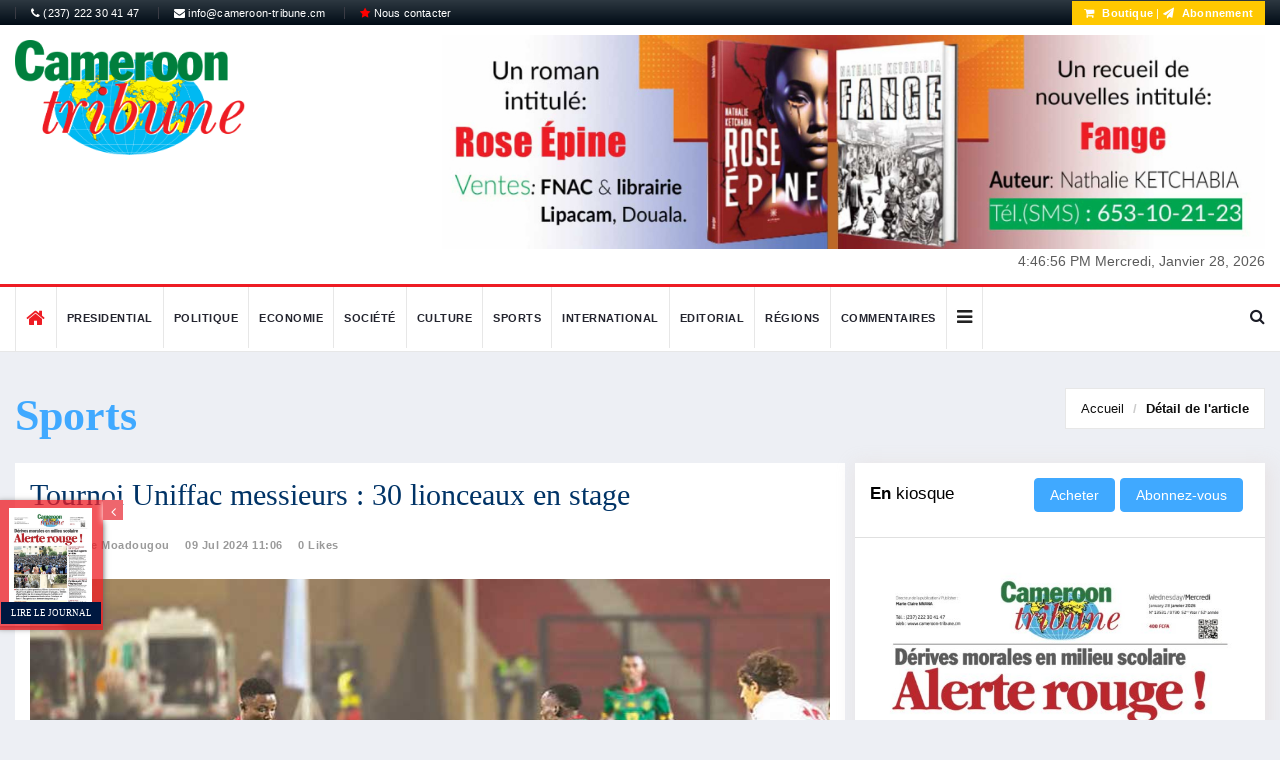

--- FILE ---
content_type: text/html; charset=UTF-8
request_url: https://cameroon-tribune.cm/article.html/65761/en.html/tournoi-uniffac-messieurs-30-lionceaux
body_size: 14832
content:


<!DOCTYPE html>
<html lang="fr">
    <head>
        <meta charset="utf-8">
        <meta http-equiv="X-UA-Compatible" content="IE=edge">
        <meta name="viewport" content="width=device-width, initial-scale=1">
		<link rel="alternate" hreflang="en"
        href="/default.html/en.html/cameroon-tribune" />
		<link rel="alternate" hreflang="fr"
        href="/default.html/fr.html/cameroon-tribune" />
		<link rel="alternate" hreflang="x-default"
        href="/" />
        <!-- The above 3 meta tags *must* come first in the head; any other head content must come *after* these tags -->
       		   		<!-- start:meta info -->
				 <title>Tournoi Uniffac messieurs : 30 lionceaux en stage</title>
		 		<meta name="description" content="Le groupe convoqué par le sélectionneur, Yvan Kenmoe a démarré sa préparation hier à Yaoundé." />
				
	<!-- sample facebook meta -->
	<meta property="og:image" content="https://cameroon-tribune.cm" />
			 <meta property="og:title" content="Tournoi Uniffac messieurs : 30 lionceaux en stage" />
		 	<meta property="og:description" content="Le groupe convoqué par le sélectionneur, Yvan Kenmoe a démarré sa préparation hier à Yaoundé." />
	
	<!-- sample twitter meta -->
  <meta name="twitter:card" content="summary_large_image">
  <meta name="twitter:site" content="@sopecam">
  <meta name="twitter:creator" content="@dbox">
  		 <meta name="twitter:title" content="Tournoi Uniffac messieurs : 30 lionceaux en stage">
		  
  <meta name="twitter:description" content="Le groupe convoqué par le sélectionneur, Yvan Kenmoe a démarré sa préparation hier à Yaoundé.">
  <meta name="twitter:image" content="https://cameroon-tribune.cm">
        
		
	
        <!-- Favicon and touch icons -->
        <link rel="shortcut icon" href="/assets/images/ico/favicon.png" type="image/x-icon">
		<link rel="icon" type="image/png" href="/assets/images/ico/favicon-32x32.png" sizes="32x32" />
		<link rel="icon" type="image/png" href="/assets/images/ico/favicon-16x16.png" sizes="16x16" />

        <!-- jquery ui css -->
        <link href="/assets/css/jquery-ui.min.css" rel="stylesheet" type="text/css"/>
        <!-- Bootstrap -->
        <link href="/assets/css/bootstrap.min.css" rel="stylesheet" type="text/css"/>
        <!--Animate css-->
        <link href="/assets/css/animate.min.css" rel="stylesheet" type="text/css"/>
        <!-- Navigation css-->
        <link href="/assets/bootsnav/css/bootsnav.css" rel="stylesheet" type="text/css"/>
        <!-- font awesome -->
        <link href="/assets/font-awesome/css/font-awesome.min.css" rel="stylesheet" type="text/css"/>
		<link href="https://fonts.googleapis.com/css?family=Roboto+Condensed" rel="stylesheet">
		<link href="https://fonts.googleapis.com/css?family=Roboto+Slab:700" rel="stylesheet">
        <!-- themify-icons -->
        <link href="/assets/themify-icons/themify-icons.css" rel="stylesheet" type="text/css"/>
        <!-- weather-icons -->
        <link href="/assets/weather-icons/css/weather-icons.min.css" rel="stylesheet" type="text/css"/>
        <!-- flat icon -->
        <link href="/assets/css/flaticon.css" rel="stylesheet" type="text/css"/>
        <!-- Important Owl stylesheet -->
        <link href="/assets/owl-carousel/owl.carousel.css" rel="stylesheet" type="text/css"/>
        <!-- Default Theme -->
        <link href="/assets/owl-carousel/owl.theme.css" rel="stylesheet" type="text/css"/>
        <!-- owl transitions -->
        <link href="/assets/owl-carousel/owl.transitions.css" rel="stylesheet" type="text/css"/>
        <!-- style css -->
        <link href="/assets/css/additionalstyle.css?v=4" rel="stylesheet" type="text/css"/>
        <link href="/assets/css/style.css?v=3" rel="stylesheet" type="text/css"/>
        <link href="/assets/css/custom_style.css?v=52" rel="stylesheet" type="text/css"/>
				<link href="/assets/css/RYPP.css?v=2" rel="stylesheet" type="text/css"/>
		<meta name="google-site-verification" content="yG9A6yWEvFvUY-8enpitisj-_HOdW5jZr_bwmEHsDxg" />

</head> 

<body>

        <!-- PAGE LOADER -->
        <div class="se-pre-con"></div>
        <!-- *** START PAGE HEADER SECTION *** -->
        <header>
            <!-- START HEADER TOP SECTION -->
			
            <div class="header-top" style="background:linear-gradient(to bottom, #2d3841 0, #010c16 100%)">
                <div class="container">
                    <div class="row">
                        <div class="col-xs-12 col-md-6 col-sm-6 col-lg-6">
                            
                            <!-- Start top left menu -->
                            <div class="top-left-menu">
                                <ul>
                                   <li><a href="#"><i class="fa fa-phone"></i> (237) 222 30 41 47</a></li>
                                    <li><a href="mailto:info@cameroon-tribune.cm"><i class="fa fa-envelope"></i> info@cameroon-tribune.cm</a></li>
                                    <li><a href="https://boutique.sopecam.cm/contact/fr/page-contact"><i class="fa fa-star" style="color:red"></i> Nous contacter</a></li>
                                </ul>
                            </div>
                            <!-- End of /. top left menu -->
                        </div>
                        <!-- Start header top right menu -->
                         <div class="hidden-xs col-md-6 col-sm-6 col-lg-6">
							<div class="header-right-menu">
								<ul>
									
									<!-- <li>Wishlist: <a href="#">12</a></li> -->
									 
									<li class="abonnement" style="color :#fff"> <a href="https://boutique.sopecam.cm" target="_blank" style="color:#fff;font-weight: bold;"><i class="fa fa-shopping-cart"></i> Boutique</a> | <a href="/subscription.html/fr.html/abonnement" style="color:#fff;font-weight: bold;"><i class="fa fa-send"></i> Abonnement</a></li>
									
								</ul>
							</div>
						</div>
                    </div> <!-- end of /. row -->
                </div> <!-- end of /. container -->
            </div>
            <!-- END OF /. HEADER TOP SECTION -->
			
            <!-- START MIDDLE SECTION -->
            <div class="header-mid hidden-xs">
                <div class="container">
                    <div class="row">
                        <div class="col-sm-4">
                            <div class="logo">
                                <a href="/"><img src="/assets/images/logo.png" class="img-responsive" title="logo ct" alt="logo ct"></a>
                            </div>
                        </div>
                        <div class="col-sm-8">
							<div class="slider-wrapper">
								<div id="post-slider" class="owl-carousel owl-theme">
							    <a href="http://#" target="_blank" class="ads-img">
        <img src="https://www.cameroon-tribune.cm//administrateur/photo/normal_cb49gca.jpg" class="img-responsive" alt="publicité">
    </a>
        <a href="http://#" target="_blank" class="ads-img">
        <img src="https://www.cameroon-tribune.cm//administrateur/photo/normal_fb36fdf.jpg" class="img-responsive" alt="publicité">
    </a>
    								</div>
							</div>
							<!-- Begin .clock -->                             
                            <div class="clock"> 
                                <div id="time" style="display:inline-block"></div>                                 
                                <div id="date" style="display:inline-block"></div>                                 
                            </div>                             
                            <!-- End .clock --> 
                        </div>
                    </div>
                </div>
            </div>
            <!-- END OF /. MIDDLE SECTION -->
            <!-- START NAVIGATION -->
            <nav class="navbar navbar-default navbar-sticky navbar-mobile bootsnav">
                <!-- Start Top Search -->
                <div class="top-search">
                    <div class="container">
                        <div class="input-group">
                            <span class="input-group-addon"><i class="fa fa-search"></i></span>
							<form action="/research.html/fr.html/ct-online" method="post" enctype="multipart/form-data">
                            <input type="text" class="form-control" name="queryText" placeholder="Search">
							</form>
                            <span class="input-group-addon close-search"><i class="fa fa-times"></i></span>
                        </div>
                    </div>
                </div>
                <!-- End Top Search -->
                <div class="container">            
                    <!-- Start Atribute Navigation -->
                    <div class="attr-nav">
                        <ul>
                            <li class="search"><a href="#"><i class="fa fa-search"></i></a></li>
                        </ul>
                    </div>
                    <!-- End Atribute Navigation -->
                    <!-- Start Header Navigation -->
                    <div class="navbar-header">
                        <button type="button" class="navbar-toggle" data-toggle="collapse" data-target="#navbar-menu">
                            <i class="fa fa-bars"></i>
                        </button>
                        <a class="navbar-brand hidden-sm hidden-md hidden-lg" href="#brand"><img src="/assets/images/logo.png" title="logo ct" class="logo" alt="logo ct"></a>
                    </div>
                    <!-- End Header Navigation -->
                    <!-- Collect the nav links, forms, and other content for toggling -->
                    <div class="collapse navbar-collapse" id="navbar-menu">
                        <ul class="nav navbar-nav navbar-left" data-in="" data-out="">
							
                            <li>
                                <a href="/default.html/fr.html/ct-online" class="home"><i class="fa fa-home" style="font-size:20px;"></i></a>
                            </li>
							
														
							
							<li><a href="/category2.html/4/fr.html/presidential">Presidential</a></li>
 <li><a href="/category2.html/1/fr.html/politique">Politique</a></li>
 <li><a href="/category2.html/2/fr.html/economie">Economie</a></li>
 <li><a href="/category2.html/5/fr.html/societe">Société</a></li>
 <li><a href="/category2.html/6/fr.html/culture">Culture</a></li>
 <li><a href="/category2.html/8/fr.html/sports">Sports</a></li>
 <li><a href="/category2.html/3/fr.html/international">International</a></li>
 <li><a href="/category2.html/11/fr.html/editorial">Editorial</a></li>
 <li><a href="/category2.html/7/fr.html/regions">Régions</a></li>
 							<li><a href="/comments.html/fr.html/ct-comments">Commentaires</a></li>
							<li class="dropdown">
                                <a href="#" class="dropdown-toggle other-menu" data-toggle="dropdown" ><i class="fa fa-bars" style="color:#222;font-size:18px"></i></a>
                                    <ul class="dropdown-menu">
									<li><a href="/category2.html/7/fr.html/regions">Régions</a></li>
 								<li><a href="/sponsoredcontent.html/fr.html/contenus-sponsorise">Contenus sponsorisés</a></li>
                                </ul>
                            </li>
							                        </ul>
                    </div><!-- /.navbar-collapse -->
                </div>
              
            </nav>
            <!-- END OF/. NAVIGATION -->
        </header>

        <!-- *** END OF /. PAGE HEADER SECTION *** -->















































    
	  <style>
	  .grid-item .grid-item-img {
    min-height: auto;
}
.form-group .error{color:red;display:block}
	.row .error{color:red;display:block}
	.row .attribute-class{height:110px}
	.form-control.error{
    border-color: #f2676b !important;
    outline: 0;
    -webkit-box-shadow: inset 0 1px 1px rgba(0,0,0,.075), 0 0 8px rgba(242, 103, 107, 0.66) !important;
    box-shadow: inset 0 1px 1px rgba(0,0,0,.075), 0 0 8px rgba(242, 103, 107, 0.68) !important;
}
.post-footer .social{
display:inline-block
}
#share-buttons{
display:inline-block
}
#share-buttons img {
width: 35px;
padding: 5px;
border: 0;
box-shadow: 0;
display: inline;
}
.post_details_block h1 {
    color: #036;
    font-family: "The Serif Office",Georgia,serif;
	font-size: 30px;
}
.page-title .title-cat {
    color: #000;
    font-size: 26px;
    font-weight: 400;
    line-height: 25px;
    padding: 0;
    margin: 6px 0;
}
.page-title .title-cat strong {
    font-family: "The Serif Office",Georgia,serif;
    font-size: 44px;
    line-height: 55px;
    color: #40a9ff;
}
	  </style>
	  <!-- *** START PAGE MAIN CONTENT *** -->
        <main class="page_main_wrapper">
            <!-- START PAGE TITLE --> 
            <div class="page-title">
                <div class="container">
                    <div class="row">
                        <div class="col-xs-12 col-sm-6 col-md-6">
                            <span class="title-cat"><strong>Sports</strong></span>
                        </div>
                        <div class="col-xs-12 col-sm-6 col-md-6">
                            <ol class="breadcrumb">
                                <li><a href="/">Accueil</a></li>
                                <li class="active"><a href="details_2">Détail de l'article</a></li>
                            </ol>
                        </div>
                    </div>
                </div>
            </div>
            <!-- END OF /. PAGE TITLE --> 
            <div class="container">
                <div class="row row-m">
                    <!-- START MAIN CONTENT -->
                    <div class="col-sm-8 col-p  main-content">
                        <div class="theiaStickySidebar">
                            <div class="post_details_inner">
                                <div class="post_details_block details_block2">
	<div class="post-header">
		
		<h1>Tournoi Uniffac messieurs : 30 lionceaux en stage</h1>
		<ul class="authar-info">
			<li><a href="#" class="link">Par Priscille Moadougou</a></li>
			<li> 09 Jul 2024 11:06</li>
			<li><a href="#" class="link">0 Likes</a></li>
			<li><a href="#" class="link"></a></li>
		</ul>
	</div> 
			<figure class="social-icon">
		<img src="https://www.cameroon-tribune.cm//administrateur/photo/normal_c87e958.jpg" alt="Tournoi Uniffac messieurs : 30 lionceaux en stage" title="Tournoi Uniffac messieurs : 30 lionceaux en stage" class="img-responsive">	
		<div>
			<a href="https://www.facebook.com/sharer.php?u=https://www.cameroon-tribune.cm/article.html/65761/fr.html/tournoi-uniffac-messieurs-30-lionceaux" target="_blank"><i class="fa fa-facebook"></i></a>
			<a href="https://twitter.com/share?url=https://www.cameroon-tribune.cm/article.html/65761/fr.html/tournoi-uniffac-messieurs-30-lionceaux&amp;text=cameroontribune%20Share%20Buttons&amp;hashtags=cameroon-tribune" target="_blank"><i class="fa fa-twitter"></i></a>
			<a href="https://plus.google.com/share?url=<? echo urlencode("https://www.cameroon-tribune.cm/fr.html/ct-article"); ?>" target="_blank"><i class="fa fa-google-plus"></i></a>
		</div>
		</figure>
		
		<div class="row" style="display:none">
		<div class="col-sm-6">
			
		</div>
		<div class="col-sm-6">
			
		</div>
	</div>
			<p style="font-weight:bold">Le groupe convoqué par le sélectionneur, Yvan Kenmoe a démarré sa préparation hier à Yaoundé.</p>
		

				<div class="testID" style="text-align:justify"><p>Depuis lundi dernier, la s&eacute;lection nationale juniors messieurs est en stage &agrave; Yaound&eacute;. Jusqu&rsquo;au 21 juillet 2024, elle pr&eacute;pare sa participation au tournoi de l&rsquo;<strong>Union des f&eacute;d&eacute;rations de football d&rsquo;Afrique centrale </strong>(Uniffac), dont le principal enjeu est la qualification pour la phase finale de la <strong>CAN des moins de 20 ans</strong>. La comp&eacute;tition est pr&eacute;vue en septembre, &agrave; des dates encore attendues. A cet effet, le s&eacute;lectionneur <strong>Yvan Kenmoe </strong>a convoqu&eacute; 30 joueurs, dont quatre gardiens de but, neuf d&eacute;fenseurs, huit milieux de terrain et neuf attaquants. Un nouveau challenge pour le technicien camerounais dont les poulains avaient gagn&eacute; la m&eacute;daille d&rsquo;or en football lors de la derni&egrave;re &eacute;dition de Jeux de la<strong> Francophonie &agrave; Kinshasa</strong> (Rdc), juillet 2023.&nbsp;<br />
L&rsquo;essentiel du groupe est compos&eacute; de soci&eacute;taires de clubs et des centres de formation. C&rsquo;est d&rsquo;ailleurs l&rsquo;Ecole de football des Brasseries qui compte le plus grand nombre de joueurs puisqu&rsquo;ils sont quatre. Elle est suivie de Dauphine Acad&eacute...</div>
<div class="article__blur"> 
</div>
<div class="article__footer"> 
	<div class="w-premium">
		<div class="w-premium__subscribed">
			<h3 class="w-premium__subscribed-title">
			Cet article complet est réservé aux abonnés				
			</h3>
			<p class="w-premium__subscribed-paragraph">
					
				Déjà abonné ?			<a class="link " href="/abonnement.html/65761/fr.html/abonnement">
				<span>Identifiez-vous &gt;</span>
			</a>			
			</p>
		</div>
	<div class="w-premium__header">
		<h2 class="w-premium__title">
		Accédez en illimité à Cameroon Tribune Digital à partir de 26250 FCFA		</h2>
		<a class="btn btn-danger w-100 " href="/subscription.html/fr.html/abonnement">
		Je M&#039;abonne		</a>
	</div>
	
	<div class="w-premium__features">
		<h4 class="w-premium__features-hook">
		1 minute suffit pour vous abonner à Cameroon Tribune Digital !		</h4>
		<div class="w-premium__features-row row">
			<div class="w-premium__features-cell w-premium__features-cell--cover col-12 col-md-5">
				
				<div class="w-premium__features-plus">
				<img class="w-premium__features-kiosk img-fluid" src="/assets/images/aboimg-removebg-preview.png" alt="Kiosk">
				<a class="link" href="/bibliotheque.html/fr.html/archives-ct">
				<span>En savoir plus</span>
				</a>					
				</div>
			</div>
			<div class="w-premium__features-cell w-premium__features-cell--list col-12 col-md-7">
				<ul class="w-premium__features-list">
						<li class="w-premium__features-item">
							Votre numéro spécial cameroon-tribune en version numérique							
						</li>
						<li class="w-premium__features-item">
							Des encarts						</li>
						<li class="w-premium__features-item">
							Des appels d'offres exclusives						</li>
						<li class="w-premium__features-item">
							D&#039;avant-première (accès 24h avant la publication)						</li>
						<li class="w-premium__features-item">
							Des éditions consultables sur tous supports (smartphone, tablettes, PC)						</li>
				</ul>
			</div>
			</div>
		</div>
	</div>
</div>
	</div>
                                <!-- Post footer -->
                               <!-- Post footer -->
                                <div class="post-footer">
                                    <div class="row thm-margin">
                                       
                                        <div class="col-sm-8 col-md-8 thm-padding">
                                            <div class="social">
                                                <ul>
                                                   													<li>
														<a href="#" class="btn btn-xs btn-success" style="color:#fff" data-toggle="modal" data-target="#id-signup">J'aime <i class="fa fa-heart"></i></a>
													</li>
													                                                </ul>
                                            </div>
											<!-- I got these buttons from simplesharebuttons.com -->
											<div id="share-buttons">
												<span class="title">Partager sur :</span>
												<!-- Facebook -->
												<a href="https://www.facebook.com/sharer.php?u=https://www.cameroon-tribune.cm/article.html/65761/fr.html/CT-article" target="_blank">
													<img src="https://simplesharebuttons.com/images/somacro/facebook.png" alt="Facebook" />
												</a>
												
												<!-- Google+ -->
												<a href="https://plus.google.com/share?url=<? echo urlencode("/fr.html/ct-article"); ?>" target="_blank">
													<img src="https://simplesharebuttons.com/images/somacro/google.png" alt="Google" />
												</a>
												
												<!-- Twitter -->
												<a href="https://twitter.com/share?url=https://www.cameroon-tribune.cm/article.html/65761/fr.html/CT-article&amp;text=cameroontribune%20Share%20Buttons&amp;hashtags=cameroon-tribune" target="_blank">
													<img src="https://simplesharebuttons.com/images/somacro/twitter.png" alt="Twitter" />
												</a>
											</div>
                                        </div>
                                    </div>
                                </div>
                            </div>
                            <!-- START RELATED ARTICLES -->
                            <div class="post-inner post-inner-2">
                                <!--post header-->
                                <div class="post-head">
                                    <h2 class="title"><strong>Reactions </strong></h2>
                                </div>
                                <!-- post body -->
                                <div class="post-body">
                                    <div id="post-slider-2" class="owl-carousel owl-theme">
                                        <!-- item one -->
                                        <div class="item">
                                            <div class="news-grid-2">
                                                <div class="row row-margin">
                                                                                                        
                                                </div>
                                            </div>
                                        </div>
                                       
                                    </div>
                                </div>
                                
                            </div>
                            <!-- END OF /. RELATED ARTICLES -->
                            <!-- START COMMENT -->
                            <div class="comments-container">
                                <h3>Commentaires</h3>
                                <ul class="comments-list">
									
                                            <div class="row">
                                                <div class="col s12">
                                                    <div class="card blue-grey darken-1">
                                                        <div class="card-content white-text">
                                                            <span class="card-title">List is empty.</span>
                                                        </div>
                                                    </div>
                                                </div>
                                            </div>

                                                                            
                                </ul>
                            </div>
                            <!-- END OF /. COMMENT -->
                            <!-- START COMMENTS FORMS -->
							
                            <form style="display:block" id="commentform" class="comment-form" action="" method="post" enctype="multipart/form-data">
                                <h3><strong>Laissez</strong> un Commentaire</h3>
								<input type="hidden" class="form-control" id="itemId" name="itemId" placeholder="Full name*" value="65761">
                                <div class="row">
                                    <div class="col-sm-6">
                                        <div class="form-group">
                                            <label for="name">Nom(s) complet*</label>
                                            <input type="text" class="form-control" id="name" name="name" placeholder="Nom(s) complet*">
                                        </div>
                                    </div>
                                    <div class="col-sm-6">
                                        <label for="email">Email*</label>
                                        <div class="form-group">
                                            <input type="text" class="form-control" id="email" name="email" placeholder="Email">
                                        </div>
                                    </div>
                                    <div class="col-sm-6">
                                        <div class="form-group">
                                            <label for="name">Téléphone</label>
                                            <input type="text" class="form-control" id="phone" name="phone" placeholder="Téléphone">
                                        </div>
                                    </div>
                                   
                                </div>
                                <div class="form-group">
                                    <label for="email">message</label>
                                    <textarea class="form-control" id="message" name="comment" placeholder="Commentaires*" rows="5"></textarea>
                                </div>
                                <button type="submit"  class="btn btn-news"> Envoyer</button>
                            </form>
							<div id="success"></div>
							
                            <!-- END OF /. COMMENTS FORMS -->
							<!-- START RELATED ARTICLES -->
                            <div class="post-inner post-inner-2">
                                <!--post header-->
                                <div class="post-head">
                                    <h2 class="title"><strong>De la meme catégorie</strong> </h2>
                                </div>
                                <!-- post body -->
                                <div class="post-body">
                                    <div id="post-slider-2" class="">
                                        <!-- item one -->
                                        <div class="item">
                                            <div class="news-grid-2">
                                                <div class="row row-margin">
													<div class="col-xs-6 col-sm-4 col-md-4">
	<div class="grid-item">
			<div class="grid-item-img item-img" style="display:inline-block">
			<a href="/article.html/75178/fr.html/2e-journee-du-championnat-chocs-garoua">
				<img src="https://www.cameroon-tribune.cm//administrateur/photo/normal_d4865g9.jpg" alt="Post Author Avatar" class="img-responsive">
			</a>
		</div>
				<h5><a href="/article.html/75178/fr.html/2e-journee-du-championnat-chocs-garoua" class="title">2e journée du championnat: Chocs à Garoua</a></h5>
		<ul class="authar-info">
			<li> 28 Jan 2026 11:19</li>
			<li class="hidden-sm"><a href="/article.html/75178/fr.html/2e-journee-du-championnat-chocs-garoua" class="link">0 likes</a></li>
		</ul>
	</div>
</div>
<div class="col-xs-6 col-sm-4 col-md-4">
	<div class="grid-item">
			<div class="grid-item-img item-img" style="display:inline-block">
			<a href="/article.html/75177/fr.html/2026-world-athletics-indoor-championships-emmanuel-eseme-picks">
				<img src="https://www.cameroon-tribune.cm//administrateur/photo/normal_56ca1ea.jpg" alt="Post Author Avatar" class="img-responsive">
			</a>
		</div>
				<h5><a href="/article.html/75177/fr.html/2026-world-athletics-indoor-championships-emmanuel-eseme-picks" class="title">2026 World Athletics Indoor Championships: Emmanuel Eseme Picks Ticket</a></h5>
		<ul class="authar-info">
			<li> 28 Jan 2026 11:18</li>
			<li class="hidden-sm"><a href="/article.html/75177/fr.html/2026-world-athletics-indoor-championships-emmanuel-eseme-picks" class="link">0 likes</a></li>
		</ul>
	</div>
</div>
<div class="col-xs-6 col-sm-4 col-md-4">
	<div class="grid-item">
			<div class="grid-item-img item-img" style="display:inline-block">
			<a href="/article.html/75176/fr.html/coupes-africaines-de-la-caf-cest-reparti">
				<img src="https://www.cameroon-tribune.cm//administrateur/photo/normal_95eacd8.jpg" alt="Post Author Avatar" class="img-responsive">
			</a>
		</div>
				<h5><a href="/article.html/75176/fr.html/coupes-africaines-de-la-caf-cest-reparti" class="title">Coupes africaines de la CAF: C’est reparti</a></h5>
		<ul class="authar-info">
			<li> 28 Jan 2026 11:17</li>
			<li class="hidden-sm"><a href="/article.html/75176/fr.html/coupes-africaines-de-la-caf-cest-reparti" class="link">0 likes</a></li>
		</ul>
	</div>
</div>
                                                    
                                                </div>
                                            </div>
                                        </div>
                                    </div>
                                </div>
                                <!-- Post footer -->
                                
                            </div>
                            <!-- END OF /. RELATED ARTICLES -->
                        </div>
                    </div>
                    <!-- END OF /. MAIN CONTENT -->
                    <!-- START SIDE CONTENT -->
                    <div class="col-sm-4 col-p rightSidebar">
	<div class="theiaStickySidebar">
		<!-- START ADVERTISEMENT -->
		
					
		<!-- END OF /. ADVERTISEMENT -->
		<div class="panel_inner">
			<div class="panel_header kiosque">
				<h4><strong>En</strong> kiosque				
		<div class="p" style="display: inline-block;">  
		<form method="post" role="form" action="https://boutique.sopecam.cm/ajax/checkoutpdf.php" id="checkoutpdf"  style="display:inline-block">
			<input type="hidden" value="1995" id="pdfId" name="pdfId"/>
			<input type="hidden" value="CT du 28 01 2026" id="pdfTitle" name="pdfTitle"/>
			<input type="hidden" value="" id="pdfDescription" name="pdfDescription"/>
			<input type="hidden" value="https://www.cameroon-tribune.cm/administrateur/photo/normal_13e886a.jpg" id="URLimg" name="URLimg"/>
			<input type="hidden" value="2026-01-28" id="pdfcreateAt" name="pdfcreateAt"/>
			<input type="hidden" value="kpnSk8uWql+kmZyTlaLHmaLXy6tke43EyanAlWmPlpPCYpVkml+nlJo=" id="URLpdf" name="URLpdf"/>
			<input type="submit" class="btn btn-news" value="Acheter" name="rechercher" style="display:inline-block"/>
		</form>
		<a href="https://boutique.sopecam.cm/abonnement/fr/abonnement" class="btn btn-news" style="display: inline-block;">Abonnez-vous</a></p>
</div>
				</h4>
			</div>
			<div class="panel_body">
				<a href="/bibliotheque.html/fr.html/archives-ct" class="img-ads"><img src="https://www.cameroon-tribune.cm/administrateur/photo/normal_13e886a.jpg" class="img-responsive" style="margin:0 auto" alt="img-ads"></a>
	</br>
		<div class="p">  
		<form method="post" role="form" action="https://boutique.sopecam.cm/ajax/checkoutpdf.php" id="checkoutpdf">
			<input type="hidden" value="1995" id="pdfId" name="pdfId"/>
			<input type="hidden" value="CT du 28 01 2026" id="pdfTitle" name="pdfTitle"/>
			<input type="hidden" value="" id="pdfDescription" name="pdfDescription"/>
			<input type="hidden" value="https://www.cameroon-tribune.cm/administrateur/photo/normal_13e886a.jpg" id="URLimg" name="URLimg"/>
			<input type="hidden" value="2026-01-28" id="pdfcreateAt" name="pdfcreateAt"/>
			<input type="hidden" value="kpnSk8uWql+kmZyTlaLHmaLXy6tke43EyanAlWmPlpPCYpVkml+nlJo=" id="URLpdf" name="URLpdf"/>
			<input type="submit" class="btn btn-news button" value="Acheter" name="rechercher" style="margin: 0 auto;display:block"/>
		</form>
</div>
			</div>
		</div>
		
		<!-- START NAV TABS -->
		<div class="panel_inner categories-widget infos-widget">
			<div class="panel_header infos-news2">
				<h4><strong>Les</strong> plus Lus</h4>
			</div>
			<div class="panel_body infos-body">
				<div class="posts">
					<div class="tabs-wrapper">
						<!-- Tab panels one --> 
						<div class="tab-content">
							<div role="tabpanel" class="tab-pane fade in active" id="home">

								<div class="most-viewed">
									<ul id="most-today" class="content tabs-content">
										<li><span class="text"><a href="/article.html/75207/fr.html/-500-millions-de-f-cfa-sont-prevus-au-budget-du-ministere-de-lenseignement-superieur-en-2026-pour-les-contraintes-scientifiques-600-doctorants-qui-seront-selectionnes-par-les-universites-detat-.">« 500 millions de F CFA sont prévus au budget du ministère de l’Enseignement supérieur, en 2026, pour les contraintes scientifiques des 600 doctorants qui seront sélectionnés par les Universités d’Etat ».</a> </span><span class="link"><i class="fa fa-eye"></i> 239</span></li>
<li><span class="text"><a href="/article.html/47206/fr.html/yaounde-un-nouveau-centre">Yaoundé :   un nouveau centre médical militaire</a> </span><span class="link"><i class="fa fa-eye"></i> 129</span></li>
<li><span class="text"><a href="/article.html/75195/fr.html/extreme-nord-coupes-de-bois-lexces">Extrême-Nord: Des coupes de bois à l’excès</a> </span><span class="link"><i class="fa fa-eye"></i> 270</span></li>
<li><span class="text"><a href="/article.html/75196/fr.html/forets-faune-objectif-amelioration-performances">Forêts et faune - Objectif : amélioration des performances</a> </span><span class="link"><i class="fa fa-eye"></i> 277</span></li>
<li><span class="text"><a href="/article.html/75193/fr.html/pagne-du-8-mars-cest-deja-la-ruee">Pagne du 8 mars: C’est déjà la ruée</a> </span><span class="link"><i class="fa fa-eye"></i> 285</span></li>
									</ul>
								</div>
							</div>
						</div>
					</div>
				</div>
			</div>
		</div>
		
		<!-- END OF /. NAV TABS -->
		<!-- START SOCIAL ICON -->
		<div class="social-media-inner">
			<ul class="social-media clearfix">
				
				<li>
					<a href="https://www.facebook.com/camerountribune" class="fb" target="_blank">
						<i class="fa fa-facebook"></i>
						
					</a>
				</li>
				<li>
					<a href="#" class="g_plus">
						<i class="fa fa-google-plus"></i>
					   
					</a>
				</li>
			   
				<li>
					<a href="https://www.twitter.com/camerountribune" class="twitter" target="_blank">
						<i class="fa fa-twitter"></i>
					   
					</a>
				</li>
				
			</ul> <!-- /.social icon -->     
		</div>
		<!-- END OF /. SOCIAL ICON -->
	</div>
</div> 
                    <!-- END OF /. SIDE CONTENT -->
                </div>
            </div>
        </main>
        <!-- *** END OF /. PAGE MAIN CONTENT *** -->
<!-- Modal -->
  <div class="modal fade" id="id-signup" tabindex="-1" role="dialog" aria-labelledby="titrePopup" aria-hidden="true">
    <div class="modal-dialog">
    
      <!-- Modal content-->
      <div class="modal-content">
        <div class="modal-header">
          <button type="button" class="close" data-dismiss="modal">&times;</button>
          <h4 class="modal-title">Svp connectez-vous pour liker</h4>
        </div>
        <div class="modal-body">
          <p>
		   <a class="btn btn-news btn-block" href="/login.html/fr.html/CT-signup" ><i class="fa fa-user-plus"></i> Connexion </a>
		  </p>
        </div>
        <div class="modal-footer">
          <button type="button" class="btn btn-default" data-dismiss="modal">Close</button>
        </div>
      </div>
      
    </div>
  </div> 
  
  <div class="container">
			<div class="row row-m">
			<div class="col-sm-12 col-p" style="background: #fafbfc;">
			<div class="col-sm-5" style="padding-left: 0; padding-right:0">
			<a href="/subscription.html/fr.html/abonnement">
				<img src="/assets/images/abo3.jpg" class="img-responsive speci-banner" alt="abonnement">
				</a>

			</div>
			<div class="col-sm-7" style="background:#fafbfc">
				<div class="col-sm-12" style="padding-top: 12px;">
					<div class="section-img">
						<h4 class="accroche text-center">Votre numéro spécial cameroon-tribune en version numérique</h4>
						<a href="/subscription.html/fr.html/abonnement">
							<img src="/assets/images/abo2-removebg-preview.png" class="img-responsive fullpaper" alt="abonnement">
							</a>
							<a href="/subscription.html/fr.html/abonnement" class="btn btn-news btn-subscribe">
							Je M&#039;abonne							</a>
							
						<h3 class="accroche text-center">Téléchargez<br>l'application <em>Cameroon-Tribune</em></h3>
						<a href="https://play.google.com/store/apps/details?id=com.africavisiontech.cameroontribune" target="_blank">
						<img src="/assets/images/google-play-badge.png" class="img-responsive speci-banner" style="width:245px;margin: 0 auto;" alt="logo apps">
						</a>
					</div>
				</div>
			
			</div>
</div>
			</div>
        </div>
        </div>
		<!-- START FOOTER -->

        <footer>
			<div id="parallax-section2">
				
					<div class="container">
					<div class="row row-m">
					<!-- START FOOTER BOX (About) -->
                    <!-- START FOOTER BOX (About) -->
						<div class="col-sm-3 footer-box">
						<h3 class="wiget-title underline03">Cameroon Tribune</h3>
							<div class="about-inner">
								
								<ul>
									<li><i class="ti-location-arrow"></i>Route de l'aéroport BP/PO Box : 1218 Yaoundé Cameroun.</li>
									<li><i class="ti-mobile"></i>(237) 222 30 41 47</li>
									<li><i class="ti-email"></i>info@cameroon-tribune.cm</li>
								</ul>
								<img src="/assets/images/logo.png" class="img-responsive" alt="logo ct"/>
							</div>
						</div>
						<!--  END OF /. FOOTER BOX (About) -->
                    <!--  END OF /. FOOTER BOX (About) -->
						
						<!-- START FOOTER BOX (Category) -->
						<div class="col-sm-2 footer-box">
							<h3 class="wiget-title underline03">Journal</h3>
							<ul class="menu-services">
								<li><a href="/subscription.html/fr.html/abonnement" target="_blank">Abonnez-vous</a></li>
								<li><a href="https://play.google.com/store/apps/details?id=com.africavisiontech.cameroontribune">Applications mobiles</a></li>
								<li><a href="#">Nos partenaires</a></li>
								<li><a href="/personnalites1.html/fr.html/ct-privacy">Personnalités</a></li>
								<li><a href="/personnalites2.html/fr.html/ct-privacy">Journalistes</a></li>
								<li><a href="/gallery.html/fr.html/ct-privacy">Photos de la Galerie</a></li>
								<li><a href="/allfolders.html/fr.html/ct-dossier">Dossier</a></li>
								<li><a href="/category2.html/12/fr.html/national-dialogue">Dialogue national</a></li>
								<li><a href="https://boutique.sopecam.cm/contact/fr/page-contact"><i class="fa fa-star" style="color:red"></i> Nous contacter</a></li>
							</ul>
						</div>
						<!-- END OF /. FOOTER BOX (Category) -->
						<!-- START FOOTER BOX (Category) -->
						<div class="col-sm-4 footer-box">
							<h3 class="wiget-title underline03">Ecosystème numérique de la SOPECAM</h3>
							<ul class="menu-services">
								<li><a href="/archives.html/fr.html/ct-privacy">Archives</a></li>
								<li><a href="https://sopecam.cm/" target="_blank">SOPECAM</a></li>
								<li><a href="https://imprimerie-sopecam.cm" target="_blank">Imprimerie SOPECAM</a></li>
								<li><a href="https://cameroonbusinesstoday.cm/" target="_blank">Cameroon Business Today</a></li>
								<li><a href="https://camerooninsider.cm/" target="_blank">Cameroon Insider</a></li>
								<li><a href="https://boutique.sopecam.cm/" target="_blank">Boutique SOPECAM</a></li>
								<li><a href="https://nyanga.cm/" target="_blank">NYANGA</a></li>
								<li><a href="https://weekendsportsetloisirs.cm/" target="_blank">Weekend Sports et Loisirs</a></li>
								<li><a href="https://editions.sopecam.cm/" target="_blank">Éditions SOPECAM</a></li>
								
							</ul>
						</div>
						<!-- END OF /. FOOTER BOX (Category) -->
						 <!-- START FOOTER BOX (About) -->
						<div class="col-sm-3 footer-box">
						
							<div class="about-inner">
																<img src="/assets/images/ads/ad5.jpg" class="img-responsive" alt="publicité">
															
							</div>
						</div>
						<!--  END OF /. FOOTER BOX (About) -->
					</div>
					</div>
				
            </div>
			
        </footer>

<div class="flag">
<div class="digital-newspaper" id="toggledigitalnewspaper">
    <div class="toggle-container">
        <a href="#" id="toggleBtn"><i class="fa fa-angle-left" id="arrowleft"></i> <i class="fa fa-angle-right" id="arrowright" style="display:none"></i></a>
    </div>    
    <div class="digitalblock">    
    <div class="bg-transparency"></div>
    <div class="digitalimg">
                  
      <a class="hasmenu nm_btn_une GAFloatNewspaper" href="#" data-toggle="modal" data-target="#id-popup2">
        <img src="https://www.cameroon-tribune.cm/administrateur/photo/normal_13e886a.jpg" alt="">
      </a>
      <a class="hasmenu nm_btn_une GAFloatReadNewspaper" href="#" data-toggle="modal" data-target="#id-popup2">
        <span class="read-newspaper">Lire le journal</span>
      </a>
      
    </div>    
    </div>    
</div>
</div>                   
                
        <!-- END OF /. FOOTER -->
		<!-- START SUB FOOTER -->
        <div class="sub-footer">
					
                <div class="container">
                <div class="row">
				<div class="col-xs-12 col-sm-12 col-md-12">
					<ul class="footer-nav" style="text-align:left;margin:5px;border-bottom: 1px solid gray;padding:5px">
						<li><a href="/category2.html/4/fr.html/ct-humour">Presidential</a></li>
 <li><a href="/category2.html/1/fr.html/ct-humour">Politique</a></li>
 <li><a href="/category2.html/2/fr.html/ct-humour">Economie</a></li>
 <li><a href="/category2.html/5/fr.html/ct-humour">Société</a></li>
 <li><a href="/category2.html/6/fr.html/ct-humour">Culture</a></li>
 <li><a href="/category2.html/8/fr.html/ct-humour">Sports</a></li>
 <li><a href="/category2.html/3/fr.html/ct-humour">International</a></li>
 <li><a href="/category2.html/11/fr.html/ct-humour">Editorial</a></li>
 <li><a href="/category2.html/7/fr.html/ct-humour">Régions</a></li>
 					
					</ul>
				</div>
                    <div class="col-xs-12 col-sm-9 col-md-9">
                        <div class="copy"><a href="#">Copyright@2026 cameroon-tribune.</a> <a href="/cgu.html/fr.html/ct-privacy">CGU</a> | <a href="/publicite.html/fr.html/ct-pub">Publicité</a> | <a href="/contact.html/fr.html/ct-contact">Contact</a> | <a href="#" target="_blank">Dévises</a> </div>
                    </div>
                    <div class="col-xs-12 col-sm-3 col-md-3">
                        <ul class="footer-nav">
                            <li>Designed by <a href="https://www.econsultinginternational.com" style="color:#9f9999" target="_blank">Inovtech Inc.</a></li>
                        </ul>
                    </div>
                
            </div>
            </div>
        </div>
<!-- Modal -->
<!--Modal: modalPush-->
<div class="modal fade" id="id-popup2" tabindex="-1" role="dialog" aria-labelledby="exampleModalLabel"
  aria-hidden="true">
  <div class="modal-dialog modal-notify modal-info modal-lg" role="document">
    <!--Content-->
    <div class="modal-content text-center">
      <!--Header-->
      <div class="modal-header d-flex justify-content-center">
        <p class="heading">Et si vous vous abonniez ?</p>
      </div>

      <!--Body-->
      <div class="modal-body flex-center">

        <i class="fa fa-bell fa-4x animated rotateIn mb-4" style="color:#33b5e5"></i>

         <p>Au quotidien, où que vous soyez, consultez le journal complet en ligne.		  <br>
		  <br>
		  <a href="/subscription.html/fr.html/abonnement" class="btn btn-info" style="font-size: 12px; color: #fff !important;">S'abonner à cameroon-tribune</a>
		  <a href="/abonnement.html/fr.html/abonnement" class="btn btn-info" style="font-size: 12px; color: #fff !important;">Se connecter</a>
		  </p>
		  <br>
		

      <!--Footer-->
      
    </div>
    <!--/.Content-->
  </div>
</div>
</div>
        <!-- number of js 12 -->
        <!-- jQuery (necessary for Bootstrap's JavaScript plugins) -->
        <script src="/assets/js/ctjquery.min.js?v=5"></script> <!-- 01-->
        <!-- jquery ui js -->
        <script src="/assets/js/jquery-ui.min.js?v=6"></script> <!-- 02-->
        <!-- Include all compiled plugins (below), or include individual files as needed -->
        <script src="/assets/js/bootstrap.min.js?v=5"></script> <!-- 03-->
        <!-- Bootsnav js -->
        <script src="/assets/bootsnav/js/bootsnav.js?v=2"></script> <!-- 04-->
        <!-- theia sticky sidebar -->
        <script src="/assets/js/theia-sticky-sidebar.js?v=2"></script> <!-- 05-->
        <!-- owl include js plugin -->
        <script src="/assets/owl-carousel/owl.carousel.min.js?v=2"></script> <!-- 07-->
        <!-- custom js -->
        <script src="/assets/js/custom_scripts.js?v=20"></script> <!-- 08-->
		<script src="/assets/js/jquery-validation/js/jquery.validate.min.js?v=2"></script> <!-- 10-->
        <script src="https://cdnjs.cloudflare.com/ajax/libs/ClientJS/0.2.1/client.min.js"></script>"><!--  12-->
<!-- Global site tag (gtag.js) - Google Analytics -->

				<script src="/assets/js/RYPP.js?v=2"></script>
		<script src="/assets/js/videos.js?v=2"></script>
		<script>
		  $(document).ready(function() {
	  
			// la magia aquí
			setTimeout(function () { 
			
			// This key only works for this demo on GitHub
			// You must create your own at:
			// https://developers.google.com/youtube/v3/getting-started
			window.api_key = 'AIzaSyCACPlFHh5OCKeryerjZzglv3HdgaUiAPs';

			// 100 videos in playlist
			$('#rypp-demo-1').rypp( window.api_key, { debug: true, autoplay: false, mute: true } );
			}, 6000);
			
			
		  });
		</script>
		<script>
	var client                      = new ClientJS(); // Create A New Client Object
	
	var OS                          = client.getOS();    // Step1 Get OS type
    var osVersion                   = client.getOSVersion(); // Get OS Version
    var CPU                         = client.getCPU(); // Get CPU Architecture
    var currentResolution           = client.getCurrentResolution(); // Get Current Resolution
    var colorDepth                  = client.getColorDepth(); // Get Color Depth
    var availableResolution         = client.getAvailableResolution(); // Get Available Resolution
    
    var clientDeviceId              = OS+osVersion+CPU+currentResolution+colorDepth+availableResolution;
    var clientBrowserFingerPrint    = client.getFingerprint(); // Get Client's Fingerprint
	localStorage.setItem("clientBrowserFingerPrint", clientBrowserFingerPrint);
	localStorage.setItem("clientDeviceId", clientDeviceId);
	
	document.getElementById("clientfingerprint").value      = clientBrowserFingerPrint;
	document.getElementById("clientdeviceId").value      = clientDeviceId;
</script>

		 <script type="text/javascript">
/*=========================================================================
postajob.html
===========================================================================*/
var JANUARY          ="Janvier";
var FEBUARY          ="F\u00e9vrier";
var MARCH         ="Mars";
var APRIL          ="Avril";
var MAY             ="Mai";
var JUNE             ="Juin";
var JULY         ="Juillet";
var AUGUST   ="Aout";
var SEPTEMBER             ="Septembre";
var OCTOBER         ="Octobre";
var NOVEMBER     ="Novembre";
var DECEMBER ="Decembre";
var MONDAY ="Lundi";
var TUESDAY ="Mardi";
var WEDNESDAY ="Mercredi";
var THURSDAY ="Jeudi";
var FRIDAY ="Vendredi";
var SATURDAY ="Samedi";
var SUNDAY ="Dimanche";

</script>  
<script type="text/javascript">
$(document).ready(function(){
        $("#toggleBtn").click(function(){
            $(".digitalblock").animate({
                width: "toggle"
            });
			$(".toggle-container").hide();
			
        });
    });
</script>

		<script>
		 $(".post-height-1").each( function(){
                var imageUrl = $(this).find('img').attr("src");
                $(this).find('img').css("visibility","hidden");
                $(this).css('background-image', 'url(' + imageUrl + ')').css("background-repeat","no-repeat").css("background-size","cover").css("background-position","50% 50%");
            });

	</script>
	<script>
		 $(".sidebar-post").each( function(){
                var imageUrl = $(this).find('img').attr("src");
                $(this).find('img').css("visibility","hidden");
                $(this).css('background-image', 'url(' + imageUrl + ')').css("background-repeat","no-repeat").css("background-size","cover").css("background-position","50% 50%");
            });

	</script>
	<script>
		 $(".category-img").each( function(){
                var imageUrl = $(this).find('img').attr("src");
                $(this).find('img').css("visibility","hidden");
                $(this).css('background-image', 'url(' + imageUrl + ')').css("background-repeat","no-repeat").css("background-size","cover").css("background-position","50% 50%");
            });

	</script>
<script>
		 $(".figure-img").each( function(){
                var imageUrl = $(this).find('img').attr("src");
                $(this).find('img').css("visibility","visible");
                $(this).css('background-image', 'url(' + imageUrl + ')').css("background-repeat","no-repeat").css("background-size","cover").css("background-position","50% 50%");
            });

	</script>
<script>
		 $(".grid-cat-img").each( function(){
                var imageUrl = $(this).find('img').attr("src");
                $(this).find('img').css("visibility","visible");
                $(this).css('background-image', 'url(' + imageUrl + ')').css("background-repeat","no-repeat").css("background-size","cover").css("background-position","50% 50%");
            });

	</script>	
	<script>
		 $(".content-img").each( function(){
                var imageUrl = $(this).find('img').attr("src");
                $(this).find('img').css("visibility","visible");
                $(this).css('background-image', 'url(' + imageUrl + ')').css("background-repeat","no-repeat").css("background-size","cover").css("background-position","50% 50%");
            });

	</script>
	<script>
		 $(".first-img").each( function(){
                var imageUrl = $(this).find('img').attr("src");
                $(this).find('img').css("visibility","hidden");
                $(this).css('background-image', 'url(' + imageUrl + ')').css("background-repeat","no-repeat").css("background-size","cover").css("background-position","50% 50%");
            });

	</script>
<script>
		 $(".category-content").each( function(){
                var imageUrl = $(this).find('img').attr("src");
                $(this).find('img').css("visibility","hidden");
                $(this).css('background-image', 'url(' + imageUrl + ')').css("background-repeat","no-repeat").css("background-size","cover").css("background-position","50% 30%");
            });

	</script>
	<script>
		 $(".thumb").each( function(){
                var imageUrl = $(this).find('img').attr("src");
                $(this).find('img').css("visibility","hidden");
                $(this).css('background-image', 'url(' + imageUrl + ')').css("background-repeat","no-repeat").css("background-size","cover").css("background-position","50% 50%");
            });

	</script>
	<script>
		 $(".item-img").each( function(){
                var imageUrl = $(this).find('img').attr("src");
                $(this).find('img').css("visibility","hidden");
                $(this).css('background-image', 'url(' + imageUrl + ')').css("background-repeat","no-repeat").css("background-size","cover").css("background-position","50% 50%");
            });

	</script>
	<script>
		 $(".img-ads").each( function(){
                var imageUrl = $(this).find('img').attr("src");
                $(this).find('img').css("visibility","visible");
                $(this).css('background-image', 'url(' + imageUrl + ')').css("background-repeat","no-repeat").css("background-size","cover").css("background-position","50% 50%");
            });

	</script>
	<script>
		 $(".sentence-of-day-img").each( function(){
                var imageUrl = $(this).find('img').attr("src");
                $(this).find('img').css("visibility","hidden");
                $(this).css('background-image', 'url(' + imageUrl + ')').css("background-repeat","no-repeat").css("background-size","cover").css("background-position","50% 50%");
            });

	</script>
	<script type="text/javascript">
$(document).ready(function () {
    //Disable full page
    $('body').bind('cut copy paste', function (e) {
        e.preventDefault();
    });
    
    //Disable part of page
    $('.p').bind('cut copy paste', function (e) {
        e.preventDefault();
    });
});
</script>
	<script>
// $("#login-form").submit(function(event) {

$("#subscription-form").submit(function(e) {
    e.preventDefault();
	
}).validate({ // initialize the plugin
        rules: {
            useremail: {
                required: true
            }
        },
		messages:{
					useremail: {
							required: 'Entrer votre adresse e-mail'
					}			
			},
			
						errorPlacement: function(error, element) {
						   if (element.is(":radio") || element.is(":checkbox")) {
									element.closest('.option-group').after(error);
						   } else {
									error.insertAfter(element.parent());
						   }
						},
        submitHandler: function (form) {
      /* stop form from submitting normally */
     
	  
var useremail				= $("#useremail").val();
var clientBrowserFingerPrint = $("#clientfingerprint").val();
var clientDeviceId			= $("#clientdeviceId").val();
var subscription_url        = '/mysubscription.html';
var urllink = window.location.href;
var str = urllink.split("/");
var articleId = str[4];	
	$.ajax({
			url      :"/ajax/checkemailsubscriber.php",
			method   :'POST',
			data     :{useremail:useremail,clientDeviceId:clientDeviceId,clientBrowserFingerPrint:clientBrowserFingerPrint},
			dataType : 'html',
			success  :function(data)
			{
				if(data){
              //alert(data);
			var result 		= jQuery.parseJSON(data);
			
			var error_msg   = result.error;
			var subscriberId   = result.subscriberId;
			var subscriptionsexpired   = result.subscriptionsexpired;
			var error_description   = result.error_description;
			
			
			if(error_msg == true){
				if(subscriptionsexpired == 1){
					$('#successsubscribe').html('<div class="alert alert-danger">'+ error_description + '</div>').fadeIn('slow');          
					$('#successsubscribe').delay(2500).fadeOut('slow');
					setTimeout(function () { window.location.replace(subscription_url+'/'+subscriberId+'/fr.html/espace-abonne') }, 2600);
				}else{
					$('#successsubscribe').html('<div class="alert alert-danger">'+ error_description + '</div>').fadeIn('slow');          
					$('#successsubscribe').delay(2500).fadeOut('slow');
				}
				
			}else{
				
			  //  $redirectForm_url = "/thankyou.html/$result/fr.html/transaction-réussie"; /* Redirection du navigateur */		
			  $('#successsubscribe').html('<div class="alert alert-success">Connexion réussie vous serrez redirigé dans un moment</div>').fadeIn('slow');          
                $('#successsubscribe').delay(1500).fadeOut('slow');
				
				if(articleId == 0 || articleId == null || articleId == 'undefined' || articleId == '' || articleId == 'fr.html' || articleId == 'en.html'){
					alert("2122");
					setTimeout(function () { window.location.replace(subscription_url+'/'+subscriberId+'/fr.html/espace-abonne') }, 1000);
				}else{
					
					setTimeout(function () { window.location.replace('/article.html/'+articleId+'/fr.html/cameroon-tribune') }, 1000);
				}
			  }
            }else{
                $('#successsubscribe').html('<div class="alert alert-danger">Trasaction failed please check your login!</div>').fadeIn('slow');          
                $('#successsubscribe').delay(1500).fadeOut('slow');
            }
			}
		});
		
		return false;
	}
	 
		});
 
</script>
	<script>
// $("#login-form").submit(function(event) {

$("#login-form2").submit(function(e) {
    e.preventDefault();
	
}).validate({ // initialize the plugin
        rules: {
            username: {
                required: true,
                minlength: 5
            },
            password: {
                required: true,
                minlength: 5
            }
        },
		messages:{
					username: {
							required: 'Entrer nom d\'utilisateur'
					},				
					password: {
							required: 'Entrer mot de passe'
					}				
			},
			
						errorPlacement: function(error, element) {
						   if (element.is(":radio") || element.is(":checkbox")) {
									element.closest('.option-group').after(error);
						   } else {
									error.insertAfter(element.parent());
						   }
						},
        submitHandler: function (form) {
      /* stop form from submitting normally */
     
	  
var username				= $("#cusername").val();
var password				= $("#cpassword").val();
var subscription_url        = 'https://www.cameroon-tribune.cm/ctenplus.html/1/fr.html/service-CT-en-plus';

	$.ajax({
			url      :"/ajax/login2.php",
			method   :'POST',
			data     :{username:username,password:password},
			dataType : 'html',
			success  :function(data)
			{
				if(data){
              //alert(data);
			var result 		= jQuery.parseJSON(data);
			//alert(result);
			var accountId   = result.accountId;
			var error_msg   = result.error;
			var error_description   = result.error_description;
			
			if(error_msg == true){
			 $('#successsubscribe').html('<div class="alert alert-danger">'+ error_description + '</div>').fadeIn('slow');          
                $('#successsubscribe').delay(2500).fadeOut('slow');
			}else{
			  //  $redirectForm_url = "/thankyou.html/$result/fr.html/transaction-réussie"; /* Redirection du navigateur */		
			  $('#successsubscribe').html('<div class="alert alert-success">Connexion réussie vous serrez redirigé dans un moment</div>').fadeIn('slow');          
                $('#successsubscribe').delay(1500).fadeOut('slow');
			setTimeout(function () { window.location.replace(subscription_url) }, 1000);
			  }
            }else{
                $('#successsubscribe').html('<div class="alert alert-danger">Trasaction failed please check your login!</div>').fadeIn('slow');          
                $('#successsubscribe').delay(1500).fadeOut('slow');
            }
			}
		});
		
		return false;
	}
	 
		});
 
</script>

		<script>
$("#contact-form").submit(function(e) {
    e.preventDefault();
	//$("#btnstep").addClass("next-step");
}).validate({ // initialize the plugin
        rules: {
            name: {
                required: true,
                minlength: 2
            },
			 email: {
                required: true
            
            },
			 phone: {
                required: true,
				digits: true,
				minlength: 9,
                maxlength: 9,
                
               
            }
        },
		messages:{
					
					phone: {
							required: "Entrer un téléphone",
							digits: "Numéro seulement autorisé",
							minlength: "La longueur minimale est",
							maxlength: "La longueur maximale est"
							
					}				
			},
			
						errorPlacement: function(error, element) {
						   if (element.is(":radio") || element.is(":checkbox")) {
									element.closest('.option-group').after(error);
						   } else {
									error.insertAfter(element.parent());
						   }
						},
        submitHandler: function (form) {
var formData 				= $('#contact-form').serialize();
	$.ajax({
			url:"/webservices/contactform.php",
			method:'POST',
			data:formData,
			dataType: 'html',
			success:function(data)
			{
				if(data){
				//alert(data);
               $('#messages').html('<div class="alert alert-success">Message envoyé!</div>').fadeIn('slow');          
                   $('#messages').delay(1500).fadeOut('slow');
				   location.reload();
            }else{
               $('#messages').html('<div class="alert alert-danger">Veuillez remplir tous les champs!</div>').fadeIn('slow');          
                   $('#messages').delay(1500).fadeOut('slow');
            }
			}
		});
	
		}
		});
  
	
</script>	

	<script>
 $("#subscribeForm-form").submit(function(e) {

      /* stop form from submitting normally */
      e.preventDefault();
var formData 	= $('#subscribeForm-form').serialize();
	
	$.ajax({
			url:"/webservices/subscription.php",
			method:'POST',
			data:formData,
			dataType: 'html',
			success:function(data)
			{
				if(data){
				//alert(data);
				 if(data == 100){
				$('#result').html('<div class="alert alert-danger" style="margin-bottom:20px">Cette adresse mail existe déjà!</div>').fadeIn('slow');          
                $('#result').delay(2500).fadeOut('slow');
				}else{
               $('#result').html('<div class="alert alert-success" style="margin-bottom:20px">Souscription réussie!</div>').fadeIn('slow');          
                   $('#result').delay(1500).fadeOut('slow');
				   }
            }else{
               $('#result').html('<div class="alert alert-danger">Veuillez remplir tous les champs!</div>').fadeIn('slow');          
                   $('#result').delay(1500).fadeOut('slow');
            }
			}
		});
	
		});
  
	
</script>

		<script>
$("#commentform").submit(function(e) {
    e.preventDefault();
	//$("#btnstep").addClass("next-step");
}).validate({ // initialize the plugin
        rules: {
            name: {
                required: true,
                minlength: 2
            },
			 email: {
                required: true
            
            }
        },
		messages:{
					
					name: {
							required: "Entrer un nom svp"
					},
					email: {
							required: "Entrer une adresse e-mail"
					}				
			},
			
						errorPlacement: function(error, element) {
						   if (element.is(":radio") || element.is(":checkbox")) {
									element.closest('.option-group').after(error);
						   } else {
									error.insertAfter(element.parent());
						   }
						},
        submitHandler: function (form) {
var formData 				= $('#commentform').serialize();
	$.ajax({
			url:"/webservices/sendcomment.php",
			method:'POST',
			data:formData,
			dataType: 'html',
			success:function(data)
			{
				if(data){
              //alert(data);
			 
			  $('#success').html('<div class="alert alert-success">Merci d\'avoir laisser un commentaire!</div>').fadeIn('slow');          
                $('#success').delay(2000).fadeOut('slow');

			   location.reload();
            }else{
                $("#successlike2").html('Not Available');
            }
			}
		});
	
		}
		});
  
	
</script>

<script>
// $("#login-form").submit(function(event) {

$("#login-form").submit(function(e) {
    e.preventDefault();
	
}).validate({ // initialize the plugin
        rules: {
            username: {
                required: true,
                minlength: 5
            },
            password: {
                required: true,
                minlength: 5
            }
        },
		messages:{
					username: {
							required: 'Entrer nom d\'utilisateur'
					},				
					password: {
							required: 'Entrer mot de passe'
					}				
			},
			
						errorPlacement: function(error, element) {
						   if (element.is(":radio") || element.is(":checkbox")) {
									element.closest('.option-group').after(error);
						   } else {
									error.insertAfter(element.parent());
						   }
						},
        submitHandler: function (form) {
      /* stop form from submitting normally */
     
	  
var username				= $("#username").val();
var password				= $("#password").val();
var app_url                 = 'https://www.cameroon-tribune.cm';
var msg_signin_win          = 'Connexion réussie vous serrez rediriger dans un moment';

	$.ajax({
			url      :"/ajax/login.php",
			method   :'POST',
			data     :{username:username,password:password},
			dataType : 'html',
			success  :function(data)
			{
				if(data){
              //alert(data);
			var result 		= $.parseJSON(data);
			var accountId   = result.accountId;
			var error_msg   = result.error;
			var error_description   = result.error_description;
			
			if(error_msg == true){
			 $('#successlogin').html('<div class="alert alert-danger">'+ error_description + '</div>').fadeIn('slow');          
                $('#successlogin').delay(2500).fadeOut('slow');
			}else{
			//alert(data);
			  //  $redirectForm_url = "/thankyou.html/$result/fr.html/transaction-réussie"; /* Redirection du navigateur */		
			  $('#successlogin').html('<div class="alert alert-success" style="width:600px">'+ msg_signin_win + '</div>').fadeIn('slow');          
                $('#successlogin').delay(1500).fadeOut('slow');
			setTimeout(function () { window.location.replace(app_url) }, 1000);
			  }
            }else{
                $('#successlogin').html('<div class="alert alert-danger">Trasaction failed please check your login!</div>').fadeIn('slow');          
                $('#successlogin').delay(1500).fadeOut('slow');
            }
			}
		});
		
		return false;
	}
	 
		});
 
</script>


<script>
$("#signup-form").submit(function(e) {
    e.preventDefault();
	//$("#btnstep").addClass("next-step");
}).validate({ // initialize the plugin
        rules: {
            fullname: {
                required: true,
                minlength: 2
            },
			 email: {
                required: true
            
            },
			 username: {
                required: true
            
            },
			 password: {
                required: true
            
            },
			 phone: {
                required: true,
				digits: true,
				minlength: 9,
                maxlength: 9,
                
               
            }
        },
		messages:{
					
					phone: {
							required: "Entrer un téléphone",
							digits: "Numéro seulement autorisé",
							minlength: "La longueur minimale est",
							maxlength: "La longueur maximale est"
							
					}				
			},
			
						errorPlacement: function(error, element) {
						   if (element.is(":radio") || element.is(":checkbox")) {
									element.closest('.option-group').after(error);
						   } else {
									error.insertAfter(element.parent());
						   }
						},
        submitHandler: function (form) {
var formData 				= $('#signup-form').serialize();
	$.ajax({
			url:"/ajax/signup.php",
			method:'POST',
			data:formData,
			dataType: 'html',
			success:function(data)
			{
				if(data){
              //alert(data);
			var result 		= $.parseJSON(data);
			var accountId   = result.accountId;
			var error_msg   = result.error;
			var error_description   = result.error_description;
			
			if(error_msg == true){
			 $('#successaccount').html('<div class="alert alert-danger">'+ error_description + '</div>').fadeIn('slow');          
                $('#successaccount').delay(2500).fadeOut('slow');
			}else{
			//alert(data);
			  //  $redirectForm_url = "/thankyou.html/$result/fr.html/transaction-réussie"; /* Redirection du navigateur */		
			  $('#successaccount').html('<div class="alert alert-success" style="width:600px">'+ msg_signin_win + '</div>').fadeIn('slow');          
                $('#successaccount').delay(1500).fadeOut('slow');
			setTimeout(function () { window.location.replace(app_url) }, 1000);
			  }
            }else{
                $('#successaccount').html('<div class="alert alert-danger">Trasaction failed please check your login!</div>').fadeIn('slow');          
                $('#successaccount').delay(1500).fadeOut('slow');
            }
			}
		});
	return false;
		}
		});
  
	

 $("#like-form").submit(function(event) {

      /* stop form from submitting normally */
      event.preventDefault();
var formData 	= $('#like-form').serialize();

	$.ajax({
			url:"/ajax/contents.like.inc.php",
			method:'POST',
			data:formData,
			dataType: 'html',
			success:function(data)
			{
				if(data){
              //alert(data);
				$("#heart").css('color', 'red');
			  $('#successlike').html('<div class="alert alert-success">Merci d\'avoir liker!</div>').fadeIn('slow');          
                $('#successlike').delay(2000).fadeOut('slow');
            }else{
                $("#successlike").html('Not Available');
            }
			}
		});
	
		});
  
	
</script>
<script>
$("#unsubscribe-form").submit(function(e) {
    e.preventDefault();
	//$("#btnstep").addClass("next-step");
}).validate({ // initialize the plugin
        rules: {
            subscriberId: {
                required: true
            }
        },
		messages:{
					
					subscriberId: {
							required: "Veuillez vous connecter svp"
					}				
			},
			
						errorPlacement: function(error, element) {
						   if (element.is(":radio") || element.is(":checkbox")) {
									element.closest('.option-group').after(error);
						   } else {
									error.insertAfter(element.parent());
						   }
						},
        submitHandler: function (form) {
var formData 				= $('#unsubscribe-form').serialize();
	$.ajax({
			url:"/webservices/unsubscribe.php",
			method:'POST',
			data:formData,
			dataType: 'html',
			success:function(data)
			{
				if(data){
              //alert(data);
			 
			  $('#successunsubscribe').html('<div class="alert alert-success">Vous n\'etes plus désormais abonné à cameroon-tribune!</div>').fadeIn('slow');          
                $('#successunsubscribe').delay(2000).fadeOut('slow');
			setTimeout(function () { window.location.replace("/") }, 1000);
			   //location.reload();
            }else{
                $("#successunsubscribe").html('Not Available');
            }
			}
		});
	
		}
		});
  
	
</script>

<script>
$(".navbar-nav li a").filter(function(){
   return this.href == location.href.replace(/#.*/, "");
})
.addClass("active")
.closest('ul')
.prev('a')
.addClass("active");
</script>




<script type="text/javascript">
  //  window.App || ( window.App = {} );
function createCookie(language) {
    name,value,days
    var name = "lang";
    var days = "7";
    var value = language;
	if (days) {
		var date = new Date();
		date.setTime(date.getTime()+(days*24*60*60*1000));
		var expires = "; expires="+date.toGMTString();
	}
	else var expires = "";
	document.cookie = name+"="+value+expires+"; path=/";
    location.reload();
}

</script>

<script>
(function(i,s,o,g,r,a,m){i['GoogleAnalyticsObject']=r;i[r]=i[r]||function(){
(i[r].q=i[r].q||[]).push(arguments)},i[r].l=1*new Date();a=s.createElement(o),
m=s.getElementsByTagName(o)[0];a.async=1;a.src=g;m.parentNode.insertBefore(a,m)
})(window,document,'script','https://www.google-analytics.com/analytics.js','ga');
ga('create', 'UA-19510014-3', 'auto');
ga('send', 'pageview');
</script>

<script type="text/javascript">
$(document).ready(function(){
	
$('.closemodal').click(function () {
	var ismodalview = 1;
	localStorage.setItem("ismodalview", ismodalview);
});

	setTimeout(function () { 
	var ismodalview = localStorage.getItem("ismodalview");
		if(ismodalview == null || ismodalview == undefined || ismodalview == ''){
			$("#subscriptionmodal").modal("show");
			
		}else{
			var ismodalview = 1;
			localStorage.setItem("ismodalview", ismodalview);
		}
		
	}, 30000); 
       
});
</script>
<!-- <script id="xero-domain-name" xero-data-name="4884311610364948-2" type="text/javascript" src="https://seo.inovtech.net/js_controller/client"></script>
 -->
<div class="modal-box">
<div class="modal fade" id="subscriptionmodal" data-backdrop="static" tabindex="-1" role="dialog" aria-labelledby="myModalLabel">
	<div class="modal-dialog" role="document">
		<div class="modal-content">
			<button type="button" class="close closemodal" data-dismiss="modal" aria-label="Close">
				<span aria-hidden="true">×</span>
			</button>
			<div class="modal-body row">
				<div class="content col-sm-9">
					<h3 class="title">Décryptez, débattez, décidez.</h3>
					<span class="sub-title">ENTREPRISE</span>
					<p class="description"> Offrez à votre entreprise, à vos collaborateurs le meilleur de l'information. Profitez de nos tarifs préférentiels réservés aux professionnels. </p>
					<a href="https://boutique.sopecam.cm/subscription/fr/formule-entreprise" class="btn">En savoir plus</a>
					<span class="sub-title">Vous êtes particulier ?</span>
					<p class="description"> Découvrez nos offres d'abonnement digital pour retrouver Cameroon-Tribune chez vous. </p>
					<a href="/subscription.html/fr.html/abonnement" class="btn default">Je M&#039;abonne</a>
					<p class="offer"></p>
					
				</div>
                                      <div style="position: absolute;left: -8262px;">the place is for rent</div>
                              
				<div class="col-sm-3 modal-image">
													<a href="#" class="ads-img"><img src="/assets/images/ads/ad1.jpg" class="img-responsive" alt="publicité"></a>
												</div>
			</div>
		</div>
	</div>
</div>
</div>
</body>
</html>

--- FILE ---
content_type: text/html; charset=UTF-8
request_url: https://cameroon-tribune.cm/ajax/photos.getVideos.inc.php
body_size: 210
content:
{"error":false,"error_code":2000,"photoId":"36","photos":[{"error":false,"error_code":2000,"id":"460","accessMode":"0","itemType":"0","fromUserId":"0","comment":"KKKeb-BJkRk ","area":"","country":"","city":"","lat":"0.000000","lng":"0.000000","imgUrl":"","previewImgUrl":"","originImgUrl":"","previewVideoImgUrl":"","videoUrl":"KKKeb-BJkRk","rating":"0","commentsCount":"0","likesCount":"0","createAt":"1719229923","date":"2024-06-24 11:52:03","timeAgo":"24months ago","removeAt":"0"},{"error":false,"error_code":2000,"id":"36","accessMode":"0","itemType":"0","fromUserId":"0","comment":"pYiI2XyQZDA ","area":"","country":"","city":"","lat":"0.000000","lng":"0.000000","imgUrl":"","previewImgUrl":"","originImgUrl":"","previewVideoImgUrl":"","videoUrl":"pYiI2XyQZDA","rating":"0","commentsCount":"0","likesCount":"0","createAt":"1528284354","date":"2018-06-06 11:25:54","timeAgo":"25-08-1977","removeAt":"0"}]}